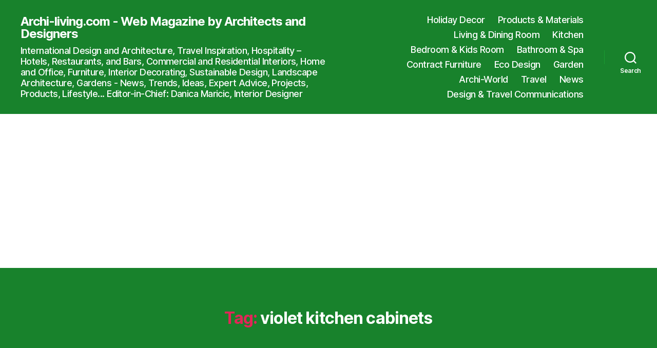

--- FILE ---
content_type: text/html; charset=utf-8
request_url: https://www.google.com/recaptcha/api2/aframe
body_size: 269
content:
<!DOCTYPE HTML><html><head><meta http-equiv="content-type" content="text/html; charset=UTF-8"></head><body><script nonce="0BYxm6Kv23XXClSLj1uWuw">/** Anti-fraud and anti-abuse applications only. See google.com/recaptcha */ try{var clients={'sodar':'https://pagead2.googlesyndication.com/pagead/sodar?'};window.addEventListener("message",function(a){try{if(a.source===window.parent){var b=JSON.parse(a.data);var c=clients[b['id']];if(c){var d=document.createElement('img');d.src=c+b['params']+'&rc='+(localStorage.getItem("rc::a")?sessionStorage.getItem("rc::b"):"");window.document.body.appendChild(d);sessionStorage.setItem("rc::e",parseInt(sessionStorage.getItem("rc::e")||0)+1);localStorage.setItem("rc::h",'1765652615793');}}}catch(b){}});window.parent.postMessage("_grecaptcha_ready", "*");}catch(b){}</script></body></html>